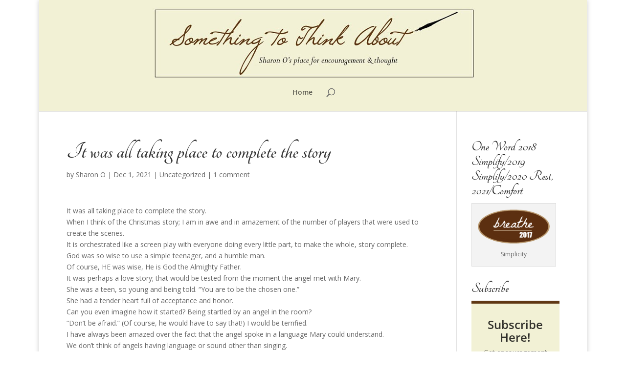

--- FILE ---
content_type: text/html; charset=UTF-8
request_url: https://sharono-somethingtothinkabout.com/it-was-all-taking-place-to-complete-the-story/
body_size: 88413
content:
<!DOCTYPE html>
<html lang="en-US">
<head>
	<meta charset="UTF-8" />
<meta http-equiv="X-UA-Compatible" content="IE=edge">
	<link rel="pingback" href="https://sharono-somethingtothinkabout.com/xmlrpc.php" />

	<script type="text/javascript">
		document.documentElement.className = 'js';
	</script>

	<link rel="preconnect" href="https://fonts.gstatic.com" crossorigin /><style id="et-divi-open-sans-inline-css">/* Original: https://fonts.googleapis.com/css?family=Open+Sans:300italic,400italic,600italic,700italic,800italic,400,300,600,700,800&#038;subset=cyrillic,cyrillic-ext,greek,greek-ext,hebrew,latin,latin-ext,vietnamese&#038;display=swap *//* User Agent: Mozilla/5.0 (Unknown; Linux x86_64) AppleWebKit/538.1 (KHTML, like Gecko) Safari/538.1 Daum/4.1 */@font-face {font-family: 'Open Sans';font-style: italic;font-weight: 300;font-stretch: normal;font-display: swap;src: url(https://fonts.gstatic.com/s/opensans/v44/memQYaGs126MiZpBA-UFUIcVXSCEkx2cmqvXlWq8tWZ0Pw86hd0Rk5hkaVc.ttf) format('truetype');}@font-face {font-family: 'Open Sans';font-style: italic;font-weight: 400;font-stretch: normal;font-display: swap;src: url(https://fonts.gstatic.com/s/opensans/v44/memQYaGs126MiZpBA-UFUIcVXSCEkx2cmqvXlWq8tWZ0Pw86hd0Rk8ZkaVc.ttf) format('truetype');}@font-face {font-family: 'Open Sans';font-style: italic;font-weight: 600;font-stretch: normal;font-display: swap;src: url(https://fonts.gstatic.com/s/opensans/v44/memQYaGs126MiZpBA-UFUIcVXSCEkx2cmqvXlWq8tWZ0Pw86hd0RkxhjaVc.ttf) format('truetype');}@font-face {font-family: 'Open Sans';font-style: italic;font-weight: 700;font-stretch: normal;font-display: swap;src: url(https://fonts.gstatic.com/s/opensans/v44/memQYaGs126MiZpBA-UFUIcVXSCEkx2cmqvXlWq8tWZ0Pw86hd0RkyFjaVc.ttf) format('truetype');}@font-face {font-family: 'Open Sans';font-style: italic;font-weight: 800;font-stretch: normal;font-display: swap;src: url(https://fonts.gstatic.com/s/opensans/v44/memQYaGs126MiZpBA-UFUIcVXSCEkx2cmqvXlWq8tWZ0Pw86hd0Rk0ZjaVc.ttf) format('truetype');}@font-face {font-family: 'Open Sans';font-style: normal;font-weight: 300;font-stretch: normal;font-display: swap;src: url(https://fonts.gstatic.com/s/opensans/v44/memSYaGs126MiZpBA-UvWbX2vVnXBbObj2OVZyOOSr4dVJWUgsiH0C4n.ttf) format('truetype');}@font-face {font-family: 'Open Sans';font-style: normal;font-weight: 400;font-stretch: normal;font-display: swap;src: url(https://fonts.gstatic.com/s/opensans/v44/memSYaGs126MiZpBA-UvWbX2vVnXBbObj2OVZyOOSr4dVJWUgsjZ0C4n.ttf) format('truetype');}@font-face {font-family: 'Open Sans';font-style: normal;font-weight: 600;font-stretch: normal;font-display: swap;src: url(https://fonts.gstatic.com/s/opensans/v44/memSYaGs126MiZpBA-UvWbX2vVnXBbObj2OVZyOOSr4dVJWUgsgH1y4n.ttf) format('truetype');}@font-face {font-family: 'Open Sans';font-style: normal;font-weight: 700;font-stretch: normal;font-display: swap;src: url(https://fonts.gstatic.com/s/opensans/v44/memSYaGs126MiZpBA-UvWbX2vVnXBbObj2OVZyOOSr4dVJWUgsg-1y4n.ttf) format('truetype');}@font-face {font-family: 'Open Sans';font-style: normal;font-weight: 800;font-stretch: normal;font-display: swap;src: url(https://fonts.gstatic.com/s/opensans/v44/memSYaGs126MiZpBA-UvWbX2vVnXBbObj2OVZyOOSr4dVJWUgshZ1y4n.ttf) format('truetype');}/* User Agent: Mozilla/5.0 (Windows NT 6.1; WOW64; rv:27.0) Gecko/20100101 Firefox/27.0 */@font-face {font-family: 'Open Sans';font-style: italic;font-weight: 300;font-stretch: normal;font-display: swap;src: url(https://fonts.gstatic.com/l/font?kit=memQYaGs126MiZpBA-UFUIcVXSCEkx2cmqvXlWq8tWZ0Pw86hd0Rk5hkaVQ&skey=743457fe2cc29280&v=v44) format('woff');}@font-face {font-family: 'Open Sans';font-style: italic;font-weight: 400;font-stretch: normal;font-display: swap;src: url(https://fonts.gstatic.com/l/font?kit=memQYaGs126MiZpBA-UFUIcVXSCEkx2cmqvXlWq8tWZ0Pw86hd0Rk8ZkaVQ&skey=743457fe2cc29280&v=v44) format('woff');}@font-face {font-family: 'Open Sans';font-style: italic;font-weight: 600;font-stretch: normal;font-display: swap;src: url(https://fonts.gstatic.com/l/font?kit=memQYaGs126MiZpBA-UFUIcVXSCEkx2cmqvXlWq8tWZ0Pw86hd0RkxhjaVQ&skey=743457fe2cc29280&v=v44) format('woff');}@font-face {font-family: 'Open Sans';font-style: italic;font-weight: 700;font-stretch: normal;font-display: swap;src: url(https://fonts.gstatic.com/l/font?kit=memQYaGs126MiZpBA-UFUIcVXSCEkx2cmqvXlWq8tWZ0Pw86hd0RkyFjaVQ&skey=743457fe2cc29280&v=v44) format('woff');}@font-face {font-family: 'Open Sans';font-style: italic;font-weight: 800;font-stretch: normal;font-display: swap;src: url(https://fonts.gstatic.com/l/font?kit=memQYaGs126MiZpBA-UFUIcVXSCEkx2cmqvXlWq8tWZ0Pw86hd0Rk0ZjaVQ&skey=743457fe2cc29280&v=v44) format('woff');}@font-face {font-family: 'Open Sans';font-style: normal;font-weight: 300;font-stretch: normal;font-display: swap;src: url(https://fonts.gstatic.com/l/font?kit=memSYaGs126MiZpBA-UvWbX2vVnXBbObj2OVZyOOSr4dVJWUgsiH0C4k&skey=62c1cbfccc78b4b2&v=v44) format('woff');}@font-face {font-family: 'Open Sans';font-style: normal;font-weight: 400;font-stretch: normal;font-display: swap;src: url(https://fonts.gstatic.com/l/font?kit=memSYaGs126MiZpBA-UvWbX2vVnXBbObj2OVZyOOSr4dVJWUgsjZ0C4k&skey=62c1cbfccc78b4b2&v=v44) format('woff');}@font-face {font-family: 'Open Sans';font-style: normal;font-weight: 600;font-stretch: normal;font-display: swap;src: url(https://fonts.gstatic.com/l/font?kit=memSYaGs126MiZpBA-UvWbX2vVnXBbObj2OVZyOOSr4dVJWUgsgH1y4k&skey=62c1cbfccc78b4b2&v=v44) format('woff');}@font-face {font-family: 'Open Sans';font-style: normal;font-weight: 700;font-stretch: normal;font-display: swap;src: url(https://fonts.gstatic.com/l/font?kit=memSYaGs126MiZpBA-UvWbX2vVnXBbObj2OVZyOOSr4dVJWUgsg-1y4k&skey=62c1cbfccc78b4b2&v=v44) format('woff');}@font-face {font-family: 'Open Sans';font-style: normal;font-weight: 800;font-stretch: normal;font-display: swap;src: url(https://fonts.gstatic.com/l/font?kit=memSYaGs126MiZpBA-UvWbX2vVnXBbObj2OVZyOOSr4dVJWUgshZ1y4k&skey=62c1cbfccc78b4b2&v=v44) format('woff');}/* User Agent: Mozilla/5.0 (Windows NT 6.3; rv:39.0) Gecko/20100101 Firefox/39.0 */@font-face {font-family: 'Open Sans';font-style: italic;font-weight: 300;font-stretch: normal;font-display: swap;src: url(https://fonts.gstatic.com/s/opensans/v44/memQYaGs126MiZpBA-UFUIcVXSCEkx2cmqvXlWq8tWZ0Pw86hd0Rk5hkaVI.woff2) format('woff2');}@font-face {font-family: 'Open Sans';font-style: italic;font-weight: 400;font-stretch: normal;font-display: swap;src: url(https://fonts.gstatic.com/s/opensans/v44/memQYaGs126MiZpBA-UFUIcVXSCEkx2cmqvXlWq8tWZ0Pw86hd0Rk8ZkaVI.woff2) format('woff2');}@font-face {font-family: 'Open Sans';font-style: italic;font-weight: 600;font-stretch: normal;font-display: swap;src: url(https://fonts.gstatic.com/s/opensans/v44/memQYaGs126MiZpBA-UFUIcVXSCEkx2cmqvXlWq8tWZ0Pw86hd0RkxhjaVI.woff2) format('woff2');}@font-face {font-family: 'Open Sans';font-style: italic;font-weight: 700;font-stretch: normal;font-display: swap;src: url(https://fonts.gstatic.com/s/opensans/v44/memQYaGs126MiZpBA-UFUIcVXSCEkx2cmqvXlWq8tWZ0Pw86hd0RkyFjaVI.woff2) format('woff2');}@font-face {font-family: 'Open Sans';font-style: italic;font-weight: 800;font-stretch: normal;font-display: swap;src: url(https://fonts.gstatic.com/s/opensans/v44/memQYaGs126MiZpBA-UFUIcVXSCEkx2cmqvXlWq8tWZ0Pw86hd0Rk0ZjaVI.woff2) format('woff2');}@font-face {font-family: 'Open Sans';font-style: normal;font-weight: 300;font-stretch: normal;font-display: swap;src: url(https://fonts.gstatic.com/s/opensans/v44/memSYaGs126MiZpBA-UvWbX2vVnXBbObj2OVZyOOSr4dVJWUgsiH0C4i.woff2) format('woff2');}@font-face {font-family: 'Open Sans';font-style: normal;font-weight: 400;font-stretch: normal;font-display: swap;src: url(https://fonts.gstatic.com/s/opensans/v44/memSYaGs126MiZpBA-UvWbX2vVnXBbObj2OVZyOOSr4dVJWUgsjZ0C4i.woff2) format('woff2');}@font-face {font-family: 'Open Sans';font-style: normal;font-weight: 600;font-stretch: normal;font-display: swap;src: url(https://fonts.gstatic.com/s/opensans/v44/memSYaGs126MiZpBA-UvWbX2vVnXBbObj2OVZyOOSr4dVJWUgsgH1y4i.woff2) format('woff2');}@font-face {font-family: 'Open Sans';font-style: normal;font-weight: 700;font-stretch: normal;font-display: swap;src: url(https://fonts.gstatic.com/s/opensans/v44/memSYaGs126MiZpBA-UvWbX2vVnXBbObj2OVZyOOSr4dVJWUgsg-1y4i.woff2) format('woff2');}@font-face {font-family: 'Open Sans';font-style: normal;font-weight: 800;font-stretch: normal;font-display: swap;src: url(https://fonts.gstatic.com/s/opensans/v44/memSYaGs126MiZpBA-UvWbX2vVnXBbObj2OVZyOOSr4dVJWUgshZ1y4i.woff2) format('woff2');}</style><style id="et-builder-googlefonts-cached-inline">/* Original: https://fonts.googleapis.com/css?family=Tangerine:regular,700&#038;subset=latin&#038;display=swap *//* User Agent: Mozilla/5.0 (Unknown; Linux x86_64) AppleWebKit/538.1 (KHTML, like Gecko) Safari/538.1 Daum/4.1 */@font-face {font-family: 'Tangerine';font-style: normal;font-weight: 400;font-display: swap;src: url(https://fonts.gstatic.com/s/tangerine/v18/IurY6Y5j_oScZZow4VOxCZZJ.ttf) format('truetype');}@font-face {font-family: 'Tangerine';font-style: normal;font-weight: 700;font-display: swap;src: url(https://fonts.gstatic.com/s/tangerine/v18/Iurd6Y5j_oScZZow4VO5srNZi5FI.ttf) format('truetype');}/* User Agent: Mozilla/5.0 (Windows NT 6.1; WOW64; rv:27.0) Gecko/20100101 Firefox/27.0 */@font-face {font-family: 'Tangerine';font-style: normal;font-weight: 400;font-display: swap;src: url(https://fonts.gstatic.com/l/font?kit=IurY6Y5j_oScZZow4VOxCZZK&skey=7b78e1b6f929768b&v=v18) format('woff');}@font-face {font-family: 'Tangerine';font-style: normal;font-weight: 700;font-display: swap;src: url(https://fonts.gstatic.com/l/font?kit=Iurd6Y5j_oScZZow4VO5srNZi5FL&skey=5c4c007d60bd0b83&v=v18) format('woff');}/* User Agent: Mozilla/5.0 (Windows NT 6.3; rv:39.0) Gecko/20100101 Firefox/39.0 */@font-face {font-family: 'Tangerine';font-style: normal;font-weight: 400;font-display: swap;src: url(https://fonts.gstatic.com/s/tangerine/v18/IurY6Y5j_oScZZow4VOxCZZM.woff2) format('woff2');}@font-face {font-family: 'Tangerine';font-style: normal;font-weight: 700;font-display: swap;src: url(https://fonts.gstatic.com/s/tangerine/v18/Iurd6Y5j_oScZZow4VO5srNZi5FN.woff2) format('woff2');}</style><meta name='robots' content='index, follow, max-image-preview:large, max-snippet:-1, max-video-preview:-1' />
<script type="text/javascript">
			let jqueryParams=[],jQuery=function(r){return jqueryParams=[...jqueryParams,r],jQuery},$=function(r){return jqueryParams=[...jqueryParams,r],$};window.jQuery=jQuery,window.$=jQuery;let customHeadScripts=!1;jQuery.fn=jQuery.prototype={},$.fn=jQuery.prototype={},jQuery.noConflict=function(r){if(window.jQuery)return jQuery=window.jQuery,$=window.jQuery,customHeadScripts=!0,jQuery.noConflict},jQuery.ready=function(r){jqueryParams=[...jqueryParams,r]},$.ready=function(r){jqueryParams=[...jqueryParams,r]},jQuery.load=function(r){jqueryParams=[...jqueryParams,r]},$.load=function(r){jqueryParams=[...jqueryParams,r]},jQuery.fn.ready=function(r){jqueryParams=[...jqueryParams,r]},$.fn.ready=function(r){jqueryParams=[...jqueryParams,r]};</script>
	<!-- This site is optimized with the Yoast SEO plugin v26.7 - https://yoast.com/wordpress/plugins/seo/ -->
	<title>It was all taking place to complete the story - something to think about</title>
	<link rel="canonical" href="https://sharono-somethingtothinkabout.com/it-was-all-taking-place-to-complete-the-story/" />
	<meta property="og:locale" content="en_US" />
	<meta property="og:type" content="article" />
	<meta property="og:title" content="It was all taking place to complete the story - something to think about" />
	<meta property="og:description" content="It was all taking place to complete the story. When I think of the Christmas story; I am in awe and in amazement of the number of players that were used to create the scenes. It is orchestrated like a screen play with everyone doing every little part, to make the whole, story complete. God [&hellip;]" />
	<meta property="og:url" content="https://sharono-somethingtothinkabout.com/it-was-all-taking-place-to-complete-the-story/" />
	<meta property="og:site_name" content="something to think about" />
	<meta property="article:published_time" content="2021-12-02T04:22:17+00:00" />
	<meta name="author" content="Sharon O" />
	<meta name="twitter:card" content="summary_large_image" />
	<meta name="twitter:label1" content="Written by" />
	<meta name="twitter:data1" content="Sharon O" />
	<meta name="twitter:label2" content="Est. reading time" />
	<meta name="twitter:data2" content="2 minutes" />
	<script type="application/ld+json" class="yoast-schema-graph">{"@context":"https://schema.org","@graph":[{"@type":"Article","@id":"https://sharono-somethingtothinkabout.com/it-was-all-taking-place-to-complete-the-story/#article","isPartOf":{"@id":"https://sharono-somethingtothinkabout.com/it-was-all-taking-place-to-complete-the-story/"},"author":{"name":"Sharon O","@id":"https://sharono-somethingtothinkabout.com/#/schema/person/09f3fd082cbe77a8b3e48ec18fccb935"},"headline":"It was all taking place to complete the story","datePublished":"2021-12-02T04:22:17+00:00","mainEntityOfPage":{"@id":"https://sharono-somethingtothinkabout.com/it-was-all-taking-place-to-complete-the-story/"},"wordCount":364,"commentCount":1,"inLanguage":"en-US","potentialAction":[{"@type":"CommentAction","name":"Comment","target":["https://sharono-somethingtothinkabout.com/it-was-all-taking-place-to-complete-the-story/#respond"]}]},{"@type":"WebPage","@id":"https://sharono-somethingtothinkabout.com/it-was-all-taking-place-to-complete-the-story/","url":"https://sharono-somethingtothinkabout.com/it-was-all-taking-place-to-complete-the-story/","name":"It was all taking place to complete the story - something to think about","isPartOf":{"@id":"https://sharono-somethingtothinkabout.com/#website"},"datePublished":"2021-12-02T04:22:17+00:00","author":{"@id":"https://sharono-somethingtothinkabout.com/#/schema/person/09f3fd082cbe77a8b3e48ec18fccb935"},"breadcrumb":{"@id":"https://sharono-somethingtothinkabout.com/it-was-all-taking-place-to-complete-the-story/#breadcrumb"},"inLanguage":"en-US","potentialAction":[{"@type":"ReadAction","target":["https://sharono-somethingtothinkabout.com/it-was-all-taking-place-to-complete-the-story/"]}]},{"@type":"BreadcrumbList","@id":"https://sharono-somethingtothinkabout.com/it-was-all-taking-place-to-complete-the-story/#breadcrumb","itemListElement":[{"@type":"ListItem","position":1,"name":"Home","item":"https://sharono-somethingtothinkabout.com/"},{"@type":"ListItem","position":2,"name":"It was all taking place to complete the story"}]},{"@type":"WebSite","@id":"https://sharono-somethingtothinkabout.com/#website","url":"https://sharono-somethingtothinkabout.com/","name":"something to think about","description":"Sharon O&#039;s place for encouragement &amp; thought","potentialAction":[{"@type":"SearchAction","target":{"@type":"EntryPoint","urlTemplate":"https://sharono-somethingtothinkabout.com/?s={search_term_string}"},"query-input":{"@type":"PropertyValueSpecification","valueRequired":true,"valueName":"search_term_string"}}],"inLanguage":"en-US"},{"@type":"Person","@id":"https://sharono-somethingtothinkabout.com/#/schema/person/09f3fd082cbe77a8b3e48ec18fccb935","name":"Sharon O","image":{"@type":"ImageObject","inLanguage":"en-US","@id":"https://sharono-somethingtothinkabout.com/#/schema/person/image/","url":"https://secure.gravatar.com/avatar/7e737b3747fc6cd4fc02125358eef3a18c303fd5123bfb8c549ed96e6cdddf67?s=96&d=mm&r=g","contentUrl":"https://secure.gravatar.com/avatar/7e737b3747fc6cd4fc02125358eef3a18c303fd5123bfb8c549ed96e6cdddf67?s=96&d=mm&r=g","caption":"Sharon O"},"url":"https://sharono-somethingtothinkabout.com/author/sharono/"}]}</script>
	<!-- / Yoast SEO plugin. -->


<link rel='dns-prefetch' href='//secure.gravatar.com' />
<link rel='dns-prefetch' href='//stats.wp.com' />
<link rel='dns-prefetch' href='//fonts.googleapis.com' />
<link rel='dns-prefetch' href='//v0.wordpress.com' />
<link rel='dns-prefetch' href='//jetpack.wordpress.com' />
<link rel='dns-prefetch' href='//s0.wp.com' />
<link rel='dns-prefetch' href='//public-api.wordpress.com' />
<link rel='dns-prefetch' href='//0.gravatar.com' />
<link rel='dns-prefetch' href='//1.gravatar.com' />
<link rel='dns-prefetch' href='//2.gravatar.com' />
<link rel="alternate" type="application/rss+xml" title="something to think about &raquo; Feed" href="https://sharono-somethingtothinkabout.com/feed/" />
<link rel="alternate" type="application/rss+xml" title="something to think about &raquo; Comments Feed" href="https://sharono-somethingtothinkabout.com/comments/feed/" />
<link rel="alternate" type="application/rss+xml" title="something to think about &raquo; It was all taking place to complete the story Comments Feed" href="https://sharono-somethingtothinkabout.com/it-was-all-taking-place-to-complete-the-story/feed/" />
<link rel="alternate" title="oEmbed (JSON)" type="application/json+oembed" href="https://sharono-somethingtothinkabout.com/wp-json/oembed/1.0/embed?url=https%3A%2F%2Fsharono-somethingtothinkabout.com%2Fit-was-all-taking-place-to-complete-the-story%2F" />
<link rel="alternate" title="oEmbed (XML)" type="text/xml+oembed" href="https://sharono-somethingtothinkabout.com/wp-json/oembed/1.0/embed?url=https%3A%2F%2Fsharono-somethingtothinkabout.com%2Fit-was-all-taking-place-to-complete-the-story%2F&#038;format=xml" />
<meta content="Something to Think About v." name="generator"/><link rel='stylesheet' id='jetpack_related-posts-css' href='https://sharono-somethingtothinkabout.com/wp-content/plugins/jetpack/modules/related-posts/related-posts.css?ver=20240116' type='text/css' media='all' />
<style id='wp-block-library-inline-css' type='text/css'>
:root{--wp-block-synced-color:#7a00df;--wp-block-synced-color--rgb:122,0,223;--wp-bound-block-color:var(--wp-block-synced-color);--wp-editor-canvas-background:#ddd;--wp-admin-theme-color:#007cba;--wp-admin-theme-color--rgb:0,124,186;--wp-admin-theme-color-darker-10:#006ba1;--wp-admin-theme-color-darker-10--rgb:0,107,160.5;--wp-admin-theme-color-darker-20:#005a87;--wp-admin-theme-color-darker-20--rgb:0,90,135;--wp-admin-border-width-focus:2px}@media (min-resolution:192dpi){:root{--wp-admin-border-width-focus:1.5px}}.wp-element-button{cursor:pointer}:root .has-very-light-gray-background-color{background-color:#eee}:root .has-very-dark-gray-background-color{background-color:#313131}:root .has-very-light-gray-color{color:#eee}:root .has-very-dark-gray-color{color:#313131}:root .has-vivid-green-cyan-to-vivid-cyan-blue-gradient-background{background:linear-gradient(135deg,#00d084,#0693e3)}:root .has-purple-crush-gradient-background{background:linear-gradient(135deg,#34e2e4,#4721fb 50%,#ab1dfe)}:root .has-hazy-dawn-gradient-background{background:linear-gradient(135deg,#faaca8,#dad0ec)}:root .has-subdued-olive-gradient-background{background:linear-gradient(135deg,#fafae1,#67a671)}:root .has-atomic-cream-gradient-background{background:linear-gradient(135deg,#fdd79a,#004a59)}:root .has-nightshade-gradient-background{background:linear-gradient(135deg,#330968,#31cdcf)}:root .has-midnight-gradient-background{background:linear-gradient(135deg,#020381,#2874fc)}:root{--wp--preset--font-size--normal:16px;--wp--preset--font-size--huge:42px}.has-regular-font-size{font-size:1em}.has-larger-font-size{font-size:2.625em}.has-normal-font-size{font-size:var(--wp--preset--font-size--normal)}.has-huge-font-size{font-size:var(--wp--preset--font-size--huge)}.has-text-align-center{text-align:center}.has-text-align-left{text-align:left}.has-text-align-right{text-align:right}.has-fit-text{white-space:nowrap!important}#end-resizable-editor-section{display:none}.aligncenter{clear:both}.items-justified-left{justify-content:flex-start}.items-justified-center{justify-content:center}.items-justified-right{justify-content:flex-end}.items-justified-space-between{justify-content:space-between}.screen-reader-text{border:0;clip-path:inset(50%);height:1px;margin:-1px;overflow:hidden;padding:0;position:absolute;width:1px;word-wrap:normal!important}.screen-reader-text:focus{background-color:#ddd;clip-path:none;color:#444;display:block;font-size:1em;height:auto;left:5px;line-height:normal;padding:15px 23px 14px;text-decoration:none;top:5px;width:auto;z-index:100000}html :where(.has-border-color){border-style:solid}html :where([style*=border-top-color]){border-top-style:solid}html :where([style*=border-right-color]){border-right-style:solid}html :where([style*=border-bottom-color]){border-bottom-style:solid}html :where([style*=border-left-color]){border-left-style:solid}html :where([style*=border-width]){border-style:solid}html :where([style*=border-top-width]){border-top-style:solid}html :where([style*=border-right-width]){border-right-style:solid}html :where([style*=border-bottom-width]){border-bottom-style:solid}html :where([style*=border-left-width]){border-left-style:solid}html :where(img[class*=wp-image-]){height:auto;max-width:100%}:where(figure){margin:0 0 1em}html :where(.is-position-sticky){--wp-admin--admin-bar--position-offset:var(--wp-admin--admin-bar--height,0px)}@media screen and (max-width:600px){html :where(.is-position-sticky){--wp-admin--admin-bar--position-offset:0px}}

/*# sourceURL=wp-block-library-inline-css */
</style><style id='global-styles-inline-css' type='text/css'>
:root{--wp--preset--aspect-ratio--square: 1;--wp--preset--aspect-ratio--4-3: 4/3;--wp--preset--aspect-ratio--3-4: 3/4;--wp--preset--aspect-ratio--3-2: 3/2;--wp--preset--aspect-ratio--2-3: 2/3;--wp--preset--aspect-ratio--16-9: 16/9;--wp--preset--aspect-ratio--9-16: 9/16;--wp--preset--color--black: #000000;--wp--preset--color--cyan-bluish-gray: #abb8c3;--wp--preset--color--white: #ffffff;--wp--preset--color--pale-pink: #f78da7;--wp--preset--color--vivid-red: #cf2e2e;--wp--preset--color--luminous-vivid-orange: #ff6900;--wp--preset--color--luminous-vivid-amber: #fcb900;--wp--preset--color--light-green-cyan: #7bdcb5;--wp--preset--color--vivid-green-cyan: #00d084;--wp--preset--color--pale-cyan-blue: #8ed1fc;--wp--preset--color--vivid-cyan-blue: #0693e3;--wp--preset--color--vivid-purple: #9b51e0;--wp--preset--gradient--vivid-cyan-blue-to-vivid-purple: linear-gradient(135deg,rgb(6,147,227) 0%,rgb(155,81,224) 100%);--wp--preset--gradient--light-green-cyan-to-vivid-green-cyan: linear-gradient(135deg,rgb(122,220,180) 0%,rgb(0,208,130) 100%);--wp--preset--gradient--luminous-vivid-amber-to-luminous-vivid-orange: linear-gradient(135deg,rgb(252,185,0) 0%,rgb(255,105,0) 100%);--wp--preset--gradient--luminous-vivid-orange-to-vivid-red: linear-gradient(135deg,rgb(255,105,0) 0%,rgb(207,46,46) 100%);--wp--preset--gradient--very-light-gray-to-cyan-bluish-gray: linear-gradient(135deg,rgb(238,238,238) 0%,rgb(169,184,195) 100%);--wp--preset--gradient--cool-to-warm-spectrum: linear-gradient(135deg,rgb(74,234,220) 0%,rgb(151,120,209) 20%,rgb(207,42,186) 40%,rgb(238,44,130) 60%,rgb(251,105,98) 80%,rgb(254,248,76) 100%);--wp--preset--gradient--blush-light-purple: linear-gradient(135deg,rgb(255,206,236) 0%,rgb(152,150,240) 100%);--wp--preset--gradient--blush-bordeaux: linear-gradient(135deg,rgb(254,205,165) 0%,rgb(254,45,45) 50%,rgb(107,0,62) 100%);--wp--preset--gradient--luminous-dusk: linear-gradient(135deg,rgb(255,203,112) 0%,rgb(199,81,192) 50%,rgb(65,88,208) 100%);--wp--preset--gradient--pale-ocean: linear-gradient(135deg,rgb(255,245,203) 0%,rgb(182,227,212) 50%,rgb(51,167,181) 100%);--wp--preset--gradient--electric-grass: linear-gradient(135deg,rgb(202,248,128) 0%,rgb(113,206,126) 100%);--wp--preset--gradient--midnight: linear-gradient(135deg,rgb(2,3,129) 0%,rgb(40,116,252) 100%);--wp--preset--font-size--small: 13px;--wp--preset--font-size--medium: 20px;--wp--preset--font-size--large: 36px;--wp--preset--font-size--x-large: 42px;--wp--preset--spacing--20: 0.44rem;--wp--preset--spacing--30: 0.67rem;--wp--preset--spacing--40: 1rem;--wp--preset--spacing--50: 1.5rem;--wp--preset--spacing--60: 2.25rem;--wp--preset--spacing--70: 3.38rem;--wp--preset--spacing--80: 5.06rem;--wp--preset--shadow--natural: 6px 6px 9px rgba(0, 0, 0, 0.2);--wp--preset--shadow--deep: 12px 12px 50px rgba(0, 0, 0, 0.4);--wp--preset--shadow--sharp: 6px 6px 0px rgba(0, 0, 0, 0.2);--wp--preset--shadow--outlined: 6px 6px 0px -3px rgb(255, 255, 255), 6px 6px rgb(0, 0, 0);--wp--preset--shadow--crisp: 6px 6px 0px rgb(0, 0, 0);}:root { --wp--style--global--content-size: 823px;--wp--style--global--wide-size: 1080px; }:where(body) { margin: 0; }.wp-site-blocks > .alignleft { float: left; margin-right: 2em; }.wp-site-blocks > .alignright { float: right; margin-left: 2em; }.wp-site-blocks > .aligncenter { justify-content: center; margin-left: auto; margin-right: auto; }:where(.is-layout-flex){gap: 0.5em;}:where(.is-layout-grid){gap: 0.5em;}.is-layout-flow > .alignleft{float: left;margin-inline-start: 0;margin-inline-end: 2em;}.is-layout-flow > .alignright{float: right;margin-inline-start: 2em;margin-inline-end: 0;}.is-layout-flow > .aligncenter{margin-left: auto !important;margin-right: auto !important;}.is-layout-constrained > .alignleft{float: left;margin-inline-start: 0;margin-inline-end: 2em;}.is-layout-constrained > .alignright{float: right;margin-inline-start: 2em;margin-inline-end: 0;}.is-layout-constrained > .aligncenter{margin-left: auto !important;margin-right: auto !important;}.is-layout-constrained > :where(:not(.alignleft):not(.alignright):not(.alignfull)){max-width: var(--wp--style--global--content-size);margin-left: auto !important;margin-right: auto !important;}.is-layout-constrained > .alignwide{max-width: var(--wp--style--global--wide-size);}body .is-layout-flex{display: flex;}.is-layout-flex{flex-wrap: wrap;align-items: center;}.is-layout-flex > :is(*, div){margin: 0;}body .is-layout-grid{display: grid;}.is-layout-grid > :is(*, div){margin: 0;}body{padding-top: 0px;padding-right: 0px;padding-bottom: 0px;padding-left: 0px;}:root :where(.wp-element-button, .wp-block-button__link){background-color: #32373c;border-width: 0;color: #fff;font-family: inherit;font-size: inherit;font-style: inherit;font-weight: inherit;letter-spacing: inherit;line-height: inherit;padding-top: calc(0.667em + 2px);padding-right: calc(1.333em + 2px);padding-bottom: calc(0.667em + 2px);padding-left: calc(1.333em + 2px);text-decoration: none;text-transform: inherit;}.has-black-color{color: var(--wp--preset--color--black) !important;}.has-cyan-bluish-gray-color{color: var(--wp--preset--color--cyan-bluish-gray) !important;}.has-white-color{color: var(--wp--preset--color--white) !important;}.has-pale-pink-color{color: var(--wp--preset--color--pale-pink) !important;}.has-vivid-red-color{color: var(--wp--preset--color--vivid-red) !important;}.has-luminous-vivid-orange-color{color: var(--wp--preset--color--luminous-vivid-orange) !important;}.has-luminous-vivid-amber-color{color: var(--wp--preset--color--luminous-vivid-amber) !important;}.has-light-green-cyan-color{color: var(--wp--preset--color--light-green-cyan) !important;}.has-vivid-green-cyan-color{color: var(--wp--preset--color--vivid-green-cyan) !important;}.has-pale-cyan-blue-color{color: var(--wp--preset--color--pale-cyan-blue) !important;}.has-vivid-cyan-blue-color{color: var(--wp--preset--color--vivid-cyan-blue) !important;}.has-vivid-purple-color{color: var(--wp--preset--color--vivid-purple) !important;}.has-black-background-color{background-color: var(--wp--preset--color--black) !important;}.has-cyan-bluish-gray-background-color{background-color: var(--wp--preset--color--cyan-bluish-gray) !important;}.has-white-background-color{background-color: var(--wp--preset--color--white) !important;}.has-pale-pink-background-color{background-color: var(--wp--preset--color--pale-pink) !important;}.has-vivid-red-background-color{background-color: var(--wp--preset--color--vivid-red) !important;}.has-luminous-vivid-orange-background-color{background-color: var(--wp--preset--color--luminous-vivid-orange) !important;}.has-luminous-vivid-amber-background-color{background-color: var(--wp--preset--color--luminous-vivid-amber) !important;}.has-light-green-cyan-background-color{background-color: var(--wp--preset--color--light-green-cyan) !important;}.has-vivid-green-cyan-background-color{background-color: var(--wp--preset--color--vivid-green-cyan) !important;}.has-pale-cyan-blue-background-color{background-color: var(--wp--preset--color--pale-cyan-blue) !important;}.has-vivid-cyan-blue-background-color{background-color: var(--wp--preset--color--vivid-cyan-blue) !important;}.has-vivid-purple-background-color{background-color: var(--wp--preset--color--vivid-purple) !important;}.has-black-border-color{border-color: var(--wp--preset--color--black) !important;}.has-cyan-bluish-gray-border-color{border-color: var(--wp--preset--color--cyan-bluish-gray) !important;}.has-white-border-color{border-color: var(--wp--preset--color--white) !important;}.has-pale-pink-border-color{border-color: var(--wp--preset--color--pale-pink) !important;}.has-vivid-red-border-color{border-color: var(--wp--preset--color--vivid-red) !important;}.has-luminous-vivid-orange-border-color{border-color: var(--wp--preset--color--luminous-vivid-orange) !important;}.has-luminous-vivid-amber-border-color{border-color: var(--wp--preset--color--luminous-vivid-amber) !important;}.has-light-green-cyan-border-color{border-color: var(--wp--preset--color--light-green-cyan) !important;}.has-vivid-green-cyan-border-color{border-color: var(--wp--preset--color--vivid-green-cyan) !important;}.has-pale-cyan-blue-border-color{border-color: var(--wp--preset--color--pale-cyan-blue) !important;}.has-vivid-cyan-blue-border-color{border-color: var(--wp--preset--color--vivid-cyan-blue) !important;}.has-vivid-purple-border-color{border-color: var(--wp--preset--color--vivid-purple) !important;}.has-vivid-cyan-blue-to-vivid-purple-gradient-background{background: var(--wp--preset--gradient--vivid-cyan-blue-to-vivid-purple) !important;}.has-light-green-cyan-to-vivid-green-cyan-gradient-background{background: var(--wp--preset--gradient--light-green-cyan-to-vivid-green-cyan) !important;}.has-luminous-vivid-amber-to-luminous-vivid-orange-gradient-background{background: var(--wp--preset--gradient--luminous-vivid-amber-to-luminous-vivid-orange) !important;}.has-luminous-vivid-orange-to-vivid-red-gradient-background{background: var(--wp--preset--gradient--luminous-vivid-orange-to-vivid-red) !important;}.has-very-light-gray-to-cyan-bluish-gray-gradient-background{background: var(--wp--preset--gradient--very-light-gray-to-cyan-bluish-gray) !important;}.has-cool-to-warm-spectrum-gradient-background{background: var(--wp--preset--gradient--cool-to-warm-spectrum) !important;}.has-blush-light-purple-gradient-background{background: var(--wp--preset--gradient--blush-light-purple) !important;}.has-blush-bordeaux-gradient-background{background: var(--wp--preset--gradient--blush-bordeaux) !important;}.has-luminous-dusk-gradient-background{background: var(--wp--preset--gradient--luminous-dusk) !important;}.has-pale-ocean-gradient-background{background: var(--wp--preset--gradient--pale-ocean) !important;}.has-electric-grass-gradient-background{background: var(--wp--preset--gradient--electric-grass) !important;}.has-midnight-gradient-background{background: var(--wp--preset--gradient--midnight) !important;}.has-small-font-size{font-size: var(--wp--preset--font-size--small) !important;}.has-medium-font-size{font-size: var(--wp--preset--font-size--medium) !important;}.has-large-font-size{font-size: var(--wp--preset--font-size--large) !important;}.has-x-large-font-size{font-size: var(--wp--preset--font-size--x-large) !important;}
/*# sourceURL=global-styles-inline-css */
</style>

<link rel='stylesheet' id='tm_clicktotweet-css' href='https://sharono-somethingtothinkabout.com/wp-content/plugins/click-to-tweet-by-todaymade/assets/css/styles.css?ver=6.9' type='text/css' media='all' />
<link rel='stylesheet' id='et_monarch-css-css' href='https://sharono-somethingtothinkabout.com/wp-content/plugins/monarch/css/style.css?ver=1.4.14' type='text/css' media='all' />
<link rel='stylesheet' id='et-gf-open-sans-css' href='https://fonts.googleapis.com/css?family=Open+Sans%3A400%2C700&#038;ver=1.3.12' type='text/css' media='all' />
<link rel='stylesheet' id='divi-style-parent-css' href='https://sharono-somethingtothinkabout.com/wp-content/themes/Divi/style-static.min.css?ver=4.27.5' type='text/css' media='all' />
<link rel='stylesheet' id='child-style-css' href='https://sharono-somethingtothinkabout.com/wp-content/themes/something-to-think-about/style.css?ver=4.27.5' type='text/css' media='all' />
<link rel='stylesheet' id='divi-style-css' href='https://sharono-somethingtothinkabout.com/wp-content/themes/something-to-think-about/style.css?ver=4.27.5' type='text/css' media='all' />
<script type="text/javascript" id="jetpack_related-posts-js-extra">
/* <![CDATA[ */
var related_posts_js_options = {"post_heading":"h4"};
//# sourceURL=jetpack_related-posts-js-extra
/* ]]> */
</script>
<script type="text/javascript" src="https://sharono-somethingtothinkabout.com/wp-content/plugins/jetpack/_inc/build/related-posts/related-posts.min.js?ver=20240116" id="jetpack_related-posts-js"></script>
<link rel="https://api.w.org/" href="https://sharono-somethingtothinkabout.com/wp-json/" /><link rel="alternate" title="JSON" type="application/json" href="https://sharono-somethingtothinkabout.com/wp-json/wp/v2/posts/6066" /><link rel="EditURI" type="application/rsd+xml" title="RSD" href="https://sharono-somethingtothinkabout.com/xmlrpc.php?rsd" />
<meta name="generator" content="WordPress 6.9" />
<link rel='shortlink' href='https://wp.me/p6Pcwk-1zQ' />
	<style>img#wpstats{display:none}</style>
		<style type="text/css" id="et-social-custom-css">
				
			</style><meta name="viewport" content="width=device-width, initial-scale=1.0, maximum-scale=1.0, user-scalable=0" /><style type="text/css" id="custom-background-css">
body.custom-background { background-image: url("https://98.142.103.194/~sharonos/wp-content/uploads/2015/10/floral-paper-canvas-or-parchment.jpg"); background-position: center top; background-size: auto; background-repeat: no-repeat; background-attachment: fixed; }
</style>
	<link rel="stylesheet" id="et-divi-customizer-global-cached-inline-styles" href="https://sharono-somethingtothinkabout.com/wp-content/et-cache/global/et-divi-customizer-global.min.css?ver=1765215205" /><style id="et-critical-inline-css"></style>
<link rel='stylesheet' id='et_bloom-css-css' href='https://sharono-somethingtothinkabout.com/wp-content/plugins/bloom/css/style.css?ver=1.3.12' type='text/css' media='all' />
</head>
<body data-rsssl=1 class="wp-singular post-template-default single single-post postid-6066 single-format-standard custom-background wp-theme-Divi wp-child-theme-something-to-think-about et_bloom et_monarch et_pb_button_helper_class et_non_fixed_nav et_show_nav et_pb_show_title et_primary_nav_dropdown_animation_fade et_secondary_nav_dropdown_animation_fade et_header_style_centered et_pb_footer_columns4 et_boxed_layout et_cover_background et_pb_gutter osx et_pb_gutters3 et_smooth_scroll et_right_sidebar et_divi_theme et-db">
	<div id="page-container">

	
	
			<header id="main-header" data-height-onload="177">
			<div class="container clearfix et_menu_container">
							<div class="logo_container">
					<span class="logo_helper"></span>
					<a href="https://sharono-somethingtothinkabout.com/">
						<img src="https://sharono-somethingtothinkabout.com/wp-content/uploads/2015/10/Something-to-Think-About.jpg" width="660" height="148" alt="something to think about" id="logo" data-height-percentage="100" />
					</a>
				</div>
							<div id="et-top-navigation" data-height="177" data-fixed-height="40">
											<nav id="top-menu-nav">
						<ul id="top-menu" class="nav"><li id="menu-item-2715" class="menu-item menu-item-type-custom menu-item-object-custom menu-item-2715"><a href="https://www.sharono-somethingtothinkabout.com/">Home</a></li>
</ul>						</nav>
					
					
					
											<div id="et_top_search">
							<span id="et_search_icon"></span>
						</div>
					
					<div id="et_mobile_nav_menu">
				<div class="mobile_nav closed">
					<span class="select_page">Select Page</span>
					<span class="mobile_menu_bar mobile_menu_bar_toggle"></span>
				</div>
			</div>				</div> <!-- #et-top-navigation -->
			</div> <!-- .container -->
						<div class="et_search_outer">
				<div class="container et_search_form_container">
					<form role="search" method="get" class="et-search-form" action="https://sharono-somethingtothinkabout.com/">
					<input type="search" class="et-search-field" placeholder="Search &hellip;" value="" name="s" title="Search for:" />					</form>
					<span class="et_close_search_field"></span>
				</div>
			</div>
					</header> <!-- #main-header -->
			<div id="et-main-area">
	
<div id="main-content">
		<div class="container">
		<div id="content-area" class="clearfix">
			<div id="left-area">
											<article id="post-6066" class="et_pb_post post-6066 post type-post status-publish format-standard hentry category-uncategorized">
											<div class="et_post_meta_wrapper">
							<h1 class="entry-title">It was all taking place to complete the story</h1>

						<p class="post-meta"> by <span class="author vcard"><a href="https://sharono-somethingtothinkabout.com/author/sharono/" title="Posts by Sharon O" rel="author">Sharon O</a></span> | <span class="published">Dec 1, 2021</span> | <a href="https://sharono-somethingtothinkabout.com/category/uncategorized/" rel="category tag">Uncategorized</a> | <span class="comments-number"><a href="https://sharono-somethingtothinkabout.com/it-was-all-taking-place-to-complete-the-story/#respond">1 comment</a></span></p>
												</div>
				
					<div class="entry-content">
					<p>It was all taking place to complete the story.<br />
When I think of the Christmas story; I am in awe and in amazement of the number of players that were used to create the scenes.<br />
It is orchestrated like a screen play with everyone doing every little part, to make the whole, story complete.<br />
God was so wise to use a simple teenager, and a humble man.<br />
Of course, HE was wise, He is God the Almighty Father.<br />
It was perhaps a love story; that would be tested from the moment the angel met with Mary.<br />
She was a teen, so young and being told. &#8220;You are to be the chosen one.&#8221;<br />
She had a tender heart full of acceptance and honor.<br />
Can you even imagine how it started? Being startled by an angel in the room?<br />
&#8220;Don&#8217;t be afraid.&#8221; (Of course, he would have to say that!) I would be terrified.<br />
I have always been amazed over the fact that the angel spoke in a language Mary could understand.<br />
We don&#8217;t think of angels having language or sound other than singing.<br />
I wonder if sometimes WE get an angel among us telling us things that we hear, but not realizing Who was telling us?<br />
Mary was the chosen one to be the mother of Jesus.<br />
In Luke 1: The story is written and played out and it unravels with each and every character.<br />
The beginning of it began with Zechariah and Elizabeth who were relatives of Mary.<br />
It was the miracle before the miracle.<br />
Their son, John would be born before Jesus.<br />
Elizabeth was barren for many years and then Zechariah was told they would have a son.<br />
He didn&#8217;t believe the angel and so the angel told him to be quiet until the birth took place.<br />
I don&#8217;t blame him for doubting, that would be the reaction of many in the same situation.<br />
But God&#8230; can do miracles.<br />
A miracle before the miracle.<br />
When I think of the Christmas story I am always in awe of the details and the obedience.<br />
It was all taking place to complete the story.</p>

<div id='jp-relatedposts' class='jp-relatedposts' >
	<h3 class="jp-relatedposts-headline"><em>Related</em></h3>
</div>					</div>
					<div class="et_post_meta_wrapper">
					

<section id="comment-wrap">
	<h1 id="comments" class="page_title">1 Comment</h1>
			
					<ol class="commentlist clearfix">
					<li class="comment even thread-even depth-1" id="li-comment-1718">
		<article id="comment-1718" class="comment-body clearfix">
			<div class="comment_avatar">
					<img alt='marthajaneorlando' src='https://secure.gravatar.com/avatar/4007d759a8db6a3a0ffa29b921afe58d84e68308973ec5df28e4be0095059026?s=80&#038;d=mm&#038;r=g' srcset='https://secure.gravatar.com/avatar/4007d759a8db6a3a0ffa29b921afe58d84e68308973ec5df28e4be0095059026?s=160&#038;d=mm&#038;r=g 2x' class='avatar avatar-80 photo' height='80' width='80' decoding='async'/>			</div>

			<div class="comment_postinfo">
					<span class="fn"><a href="http://marthaorlandoblog.wordpress.com" class="url" rel="ugc external nofollow">marthajaneorlando</a></span>				<span class="comment_date">
					on December 2, 2021 at 4:57 am				</span>
												</div>

			<div class="comment_area">
				
				<div class="comment-content clearfix">
				<p>Yes, so many miraculous events came together in the Christmas story, Sharon, but is it so surprising?  Our God can work wonders!<br />
Blessings!</p>
<span class="reply-container"><a rel="nofollow" class="comment-reply-link" href="#comment-1718" data-commentid="1718" data-postid="6066" data-belowelement="comment-1718" data-respondelement="respond" data-replyto="Reply to marthajaneorlando" aria-label="Reply to marthajaneorlando">Reply</a></span>				</div>
			</div>
		</article>
		</li><!-- #comment-## -->
			</ol>
		
		
						
		<div id="respond" class="comment-respond">
			<h3 id="reply-title" class="comment-reply-title">Leave a Reply<small><a rel="nofollow" id="cancel-comment-reply-link" href="/it-was-all-taking-place-to-complete-the-story/#respond" style="display:none;">Cancel reply</a></small></h3>			<form id="commentform" class="comment-form">
				<iframe
					title="Comment Form"
					src="https://jetpack.wordpress.com/jetpack-comment/?blogid=100860876&#038;postid=6066&#038;comment_registration=0&#038;require_name_email=1&#038;stc_enabled=0&#038;stb_enabled=0&#038;show_avatars=1&#038;avatar_default=mystery&#038;greeting=Leave+a+Reply&#038;jetpack_comments_nonce=74fcac24e2&#038;greeting_reply=Leave+a+Reply+to+%25s&#038;color_scheme=light&#038;lang=en_US&#038;jetpack_version=15.4&#038;iframe_unique_id=1&#038;show_cookie_consent=10&#038;has_cookie_consent=0&#038;is_current_user_subscribed=0&#038;token_key=%3Bnormal%3B&#038;sig=e6391b5d25e10c865881a6afeab65072082b85ac#parent=https%3A%2F%2Fsharono-somethingtothinkabout.com%2Fit-was-all-taking-place-to-complete-the-story%2F"
											name="jetpack_remote_comment"
						style="width:100%; height: 430px; border:0;"
										class="jetpack_remote_comment"
					id="jetpack_remote_comment"
					sandbox="allow-same-origin allow-top-navigation allow-scripts allow-forms allow-popups"
				>
									</iframe>
									<!--[if !IE]><!-->
					<script>
						document.addEventListener('DOMContentLoaded', function () {
							var commentForms = document.getElementsByClassName('jetpack_remote_comment');
							for (var i = 0; i < commentForms.length; i++) {
								commentForms[i].allowTransparency = false;
								commentForms[i].scrolling = 'no';
							}
						});
					</script>
					<!--<![endif]-->
							</form>
		</div>

		
		<input type="hidden" name="comment_parent" id="comment_parent" value="" />

			</section>					</div>
				</article>

						</div>

				<div id="sidebar">
		<div id="media_image-2" class="et_pb_widget widget_media_image"><h4 class="widgettitle">One Word 2018 Simplify/2019 Simplify/2020 Rest, 2021/Comfort</h4><div style="width: 210px" class="wp-caption alignnone"><img width="200" height="100" src="https://sharono-somethingtothinkabout.com/wp-content/uploads/2017/01/breathe-2017.png" class="image wp-image-3962 alignnone attachment-full size-full" alt="Simplicity 2018" style="max-width: 100%; height: auto;" decoding="async" loading="lazy" /><p class="wp-caption-text">Simplicity</p></div></div><div id="bloomwidget-2" class="et_pb_widget widget_bloomwidget"><h4 class="widgettitle">Subscribe</h4>
				<div class='et_bloom_widget_content et_bloom_make_form_visible et_bloom_optin et_bloom_optin_1' style='display: none;'>
					<style type="text/css">.et_bloom .et_bloom_optin_1 .et_bloom_form_content { background-color: #603814 !important; } .et_bloom .et_bloom_optin_1 .et_bloom_form_container .et_bloom_form_header { background-color: #f2f1d5 !important; } .et_bloom .et_bloom_optin_1 .curve_edge .curve { fill: #f2f1d5} .et_bloom .et_bloom_optin_1 .et_bloom_form_content button { background-color: #f2f1d5 !important; } .et_bloom .et_bloom_optin_1 .et_bloom_form_content .et_bloom_fields i { color: #f2f1d5 !important; } .et_bloom .et_bloom_optin_1 .et_bloom_form_content .et_bloom_custom_field_radio i:before { background: #f2f1d5 !important; } .et_bloom .et_bloom_optin_1 .et_bloom_border_solid { border-color: #603814 !important } .et_bloom .et_bloom_optin_1 .et_bloom_form_content button { background-color: #f2f1d5 !important; } .et_bloom .et_bloom_optin_1 .et_bloom_form_container h2, .et_bloom .et_bloom_optin_1 .et_bloom_form_container h2 span, .et_bloom .et_bloom_optin_1 .et_bloom_form_container h2 strong { font-family: "Open Sans", Helvetica, Arial, Lucida, sans-serif; }.et_bloom .et_bloom_optin_1 .et_bloom_form_container p, .et_bloom .et_bloom_optin_1 .et_bloom_form_container p span, .et_bloom .et_bloom_optin_1 .et_bloom_form_container p strong, .et_bloom .et_bloom_optin_1 .et_bloom_form_container form input, .et_bloom .et_bloom_optin_1 .et_bloom_form_container form button span { font-family: "Open Sans", Helvetica, Arial, Lucida, sans-serif; } </style>
					<div class='et_bloom_form_container with_edge curve_edge et_bloom_border_solid et_bloom_border_position_top et_bloom_rounded et_bloom_form_text_light'>
						
			<div class="et_bloom_form_container_wrapper clearfix">
				<div class="et_bloom_header_outer">
					<div class="et_bloom_form_header et_bloom_header_text_dark">
						
						<div class="et_bloom_form_text">
						<h2 style="text-align: center;">Subscribe Here!</h2><p style="text-align: center;">Get encouragement and thought delivered directly to your inbox!</p>
					</div>
						
					</div>
				</div>
				<div class="et_bloom_form_content et_bloom_3_fields et_bloom_bottom_stacked">
					
					<svg class="curve et_bloom_default_edge" xmlns="http://www.w3.org/2000/svg" version="1.1" width="100%" height="20" viewBox="0 0 100 100" preserveAspectRatio="none">
						<path d="M0 0 C40 100 60 100 100 0 Z"></path>
					</svg>
					<form method="post" class="clearfix">
						<div class="et_bloom_fields">
							<p class="et_bloom_popup_input et_bloom_subscribe_name">
								<input placeholder="First Name" maxlength="50">
							</p>
									<p class="et_bloom_popup_input et_bloom_subscribe_last">
										<input placeholder="Last Name" maxlength="50">
									</p>
							<p class="et_bloom_popup_input et_bloom_subscribe_email">
								<input placeholder="Email">
							</p>
							
							<button data-optin_id="optin_1" data-service="mailchimp" data-list_id="5a6eb12dbc" data-page_id="6066" data-account="Something to Think About" data-ip_address="false" class="et_bloom_submit_subscription">
								<span class="et_bloom_subscribe_loader"></span>
								<span class="et_bloom_button_text et_bloom_button_text_color_dark">SUBSCRIBE!</span>
							</button>
						</div>
					</form>
					<div class="et_bloom_success_container">
						<span class="et_bloom_success_checkmark"></span>
					</div>
					<h2 class="et_bloom_success_message">You have Successfully Subscribed!</h2>
					<div class="et_bloom_form_footer">Your personal information is safe and will never be shared.</div>
				</div>
			</div>
			<span class="et_bloom_close_button"></span>
					</div>
				</div></div><div id="media_image-3" class="et_pb_widget widget_media_image"><h4 class="widgettitle">my 2017 picture</h4><img width="836" height="1170" src="https://sharono-somethingtothinkabout.com/wp-content/uploads/2017/01/4x6A5056.jpg" class="image wp-image-3961 alignnone attachment-full size-full" alt="" style="max-width: 100%; height: auto;" decoding="async" loading="lazy" srcset="https://sharono-somethingtothinkabout.com/wp-content/uploads/2017/01/4x6A5056.jpg 836w, https://sharono-somethingtothinkabout.com/wp-content/uploads/2017/01/4x6A5056-360x504.jpg 360w, https://sharono-somethingtothinkabout.com/wp-content/uploads/2017/01/4x6A5056-768x1075.jpg 768w, https://sharono-somethingtothinkabout.com/wp-content/uploads/2017/01/4x6A5056-800x1120.jpg 800w, https://sharono-somethingtothinkabout.com/wp-content/uploads/2017/01/4x6A5056-610x854.jpg 610w" sizes="(max-width: 836px) 100vw, 836px" /></div><div id="media_image-4" class="et_pb_widget widget_media_image"><img width="220" height="165" src="https://sharono-somethingtothinkabout.com/wp-content/uploads/2015/10/camp-winema-crosses.jpg" class="image wp-image-2714 alignnone attachment-full size-full" alt="" style="max-width: 100%; height: auto;" decoding="async" loading="lazy" /></div><div id="text-3" class="et_pb_widget widget_text"><h4 class="widgettitle">Philipians 4:13</h4>			<div class="textwidget"><span style="font-family: Georgia, serif; font-size: 100%; font-style: normal; font-variant: normal; font-weight: normal; line-height: normal;font-family:Georgia, serif;font-size:100%;color:#330000;">I can do everything through him who gives me strength.</span><span style="font-size: 0px; font-style: normal; font-variant: normal; font-weight: normal; line-height: normal;font-family:Georgia, serif;font-size:100%;"><span style="font-size:100%;"> ====================</span></span><br /><span style="font-size: 100%; font-style: normal; font-variant: normal; font-weight: normal; line-height: normal;font-family:Georgia, serif;font-size:100%;color:#cc0000;">Courage doesn't always roar. Sometimes courage is the quiet voice at the end of the day saying, "I will try again tomorrow."</span><br /><span style="font-size: 100%; font-style: normal; font-variant: normal; font-weight: normal; line-height: normal;font-family:Georgia, serif;font-size:100%;color:#660000;">Courage is not the absence of fear but it's taking action in the midst of it.</span><span style="font-size: 0px; font-style: normal; font-variant: normal; font-weight: normal; line-height: normal;font-family:Georgia, serif;font-size:100%;"><span style="font-size:100%;"> ~~~~~~~~~~~~~~~~~~~~</span></span><div style="font-family: Georgia, serif; font-size: 100%; font-style: normal; font-variant: normal; font-weight: normal; line-height: normal;">A diamond is a chunk of coal that made good under pressure.</div><div style="font-family: Georgia, serif; font-size: 100%; font-style: normal; font-variant: normal; line-height: normal;"><b>It's your heart, not the dictionary that gives meaning to your words. Matthew 12:34 (msg) version.</b></div><div style="font-weight: normal;"><span style="font-family:Georgia, serif;"><span style="font-size:100%;">~~~~~~~~~~~~~~~~~~~~~~~~~~~~~~~~~~~~~~~~</span></span><br /><span style="font-size: 100%; font-style: normal; font-variant: normal; font-weight: normal; line-height: normal;font-family:Georgia, serif;font-size:100%;color:#660000;">Below you will find a few of my favorite websites or blogs. They have given me encouragement and challenged me on this journey.</br></span><a alt="5 Minutes for Faith" href="http://www.5minutesforfaith.com/" style="font-family: Georgia, serif; font-size: 100%; font-style: normal; font-variant: normal; font-weight: normal; line-height: normal;" title="5 Minutes for Faith"><img alt="Mom Blogs" src="https://sharono-somethingtothinkabout.com/wp-content/uploads/2020/03/5minutesforfaith125.png" title="Mom Blogs" / /></a> <a href="http://www.mycup2yours.com/" style="font-family: Georgia, serif; font-size: 100%; font-style: normal; font-variant: normal; font-weight: normal; line-height: normal;"></a> <div   style="font-size: 100%; font-style: normal; font-variant: normal; font-weight: normal; line-height: normal;font-family:Georgia, serif;font-size:100%;"><span style="font-size:0;"><span style="font-size:100%;">Ann Voskamp's blog A holy Experience</span></span><span style="font-size:100%;"></span><a href="http://aholyexperience.com/" title="A Holy Experience"><img alt="A Holy Experience" src="https://www.aholyexperience.com/wp-content/uploads/2012/10/aholyexperience-badge.png" style="border: none;" title="A Holy Experience" / /></a><br /><a alt="”holy" href="http://www.blogger.com/%E2%80%9D" mce_href="”http://www.aholyexperience.com/2010/10/a-bloggers-prayer-upside-down-kingdom-blogging/”" style="font: 100% Georgia, serif;"><img alt="Journey to Healing" border="0" src="https://sharono-somethingtothinkabout.com/wp-content/uploads/2020/03/bleedheart2.jpg" / /> </a><br />This image of a bleeding heart represents a journey of healing from brokenness to wholeness.<br />Some of my <span style="color:#660000;">favorite books:</span><br /><span style="color:#660000;">One thousand Gifts by Ann Voskamp</span><a alt="”holy" href="http://believenow.com%20the%20jennifer%20silvera%20story/" mce_href="”http://www.aholyexperience.com/2010/10/a-bloggers-prayer-upside-down-kingdom-blogging/”" style="font: 100% Georgia, serif;"><br /><center style="display: inline !important;">The Jennifer Silvera Story</center></a>~ a beautiful story of hope and healing found on amazon.<br />Chasing Silouettes ~ Emily Weirenga (<a href="http://www.emilywierenga.com/">http://www.emilywierenga.com/</a>)<br />Hinds feet on High Places by Hannah Hurnard<br />http:<a href="http://www.brokennessintobeauty.com/" style="font: 100% Georgia, serif;">/www.brokennessintobeauty.</a><a href="http://www.brokennessintobeauty.com/" style="font-size: 100%;">com/</a><span style="font-size:100%;"> </span><span style="font-size:0;"><span style="font-size:100%;"><img alt="Brokenness into Beauty" border="0" src="https://sharono-somethingtothinkabout.com/wp-content/uploads/2020/03/BrokennessintoBeautybutton-1.png" / /></span></span></div><div><a href="http://deidrariggs.com/" style="font-family: Georgia, serif; font-size: 100%; font-style: normal; font-variant: normal; font-weight: normal; line-height: normal;" target="_blank"><img src="https://www.deidrariggs.com/wp-content/uploads/2012/05/JT-Button-OR.png" / /></a><a href="http://www.bloglovin.com/en/blog/5289875" style="font-family: Georgia, serif; font-size: 100%; font-style: normal; font-variant: normal; font-weight: normal; line-height: normal;" title="Follow something to think about on Bloglovin"><img alt="Follow on Bloglovin" border="0" src="https://www.bloglovin.com/widget/bilder/en/widget.gif?id=5289875" / /></a><span style="font-family:Georgia, serif;color:#0000ee;"><u><a href="http://jenniferdukeslee.com/tell-his-story/" title=""><img alt="" src="https://jenniferdukeslee.com/wp-content/uploads/2012/11/tellhisstory-badge.jpg" style="border: none;" title="" / /></a></u></span></div></div></div>
		</div><div id="text-4" class="et_pb_widget widget_text"><h4 class="widgettitle">Welcome</h4>			<div class="textwidget"><div style="font-weight: normal;"><span style="color:black;"><b>About me:</b></span></div><div style="font-weight: normal;">Married over 46 years and entered into my 65th year of life. </div><div style="font-weight: normal;">I am a m<span style="font-size:100%;">other of two and grandmother of six and mom to two very spoiled kitties.  I love to </span><span style="font-size:100%;">worship and encourage and of course write whenever I can find a topic or subject to share about.</span></div><div style="font-weight: normal;">~~~~~~~~~~~~~~~~~~~~~~</div><div><span style="font-size:100%;"><b>Thank you for visiting my blog.</b></span></div>I hope you find it encouraging and that it gives you <div style="font-weight: normal;">'Something to think about'.<br />The vision for this is to challenge the reader into a new and different way of thinking.<br />I appreciate and always value your comments.<br />Having others walk alongside<br />and join in the sharing is part of the process.<br /><div style="font-weight: normal;">Thank you for joining me... on this journey.<br />As we get encouraged ~ Lord help us to encourage others.<br /><span style="color:#cc0000;">"And the day came when the risk to remain a tight bud was more painful than the risk it took to blossom." Anais Nin</span><br /><a href="https://www.sharono-somethingtothinkabout.com/" target="_blank"><img alt="Something to Think About" border="0" src="https://sharono-somethingtothinkabout.com/wp-content/uploads/2020/03/sharonblogbutton-1.jpg" / /></a> my blog button<br />The crosses are found on a beach at Winema Christian Camp on the Oregon coast.. a place to relax and find God in the process. <span style="font-size:100%;">My favorite place ....to rest and restore my spirit.<br /><div align="center" style="padding: 5px;"><img alt="Something to Think About" src="https://sharono-somethingtothinkabout.com/wp-content/uploads/2020/03/94ded76a-6c5a-4f0a-9156-4df954e5fa36_zpsg6uwadoj.png" title="Something to Think About" / /></div><pre style="background: none; border: none; padding: 0;"><textarea style="background: #ffffff; border: solid 2px #242424; color: #242424; display: block; font-size: 100%; height: 50px; margin: auto; padding: 7px 0 2px 5px; text-align: left; width: 200px;"><div align="center"><a href="https://www.sharono-somethingtothinkabout.com/" rel="nofollow" title="Something to Think About"><img src="https://sharono-somethingtothinkabout.com/wp-content/uploads/2020/03/94ded76a-6c5a-4f0a-9156-4df954e5fa36_zpsg6uwadoj.png" alt="Something to Think About" style="border:none;" / /></a></div></textarea></pre> />PLEASE DO NOT COPY ANY PART OF THIS BLOG WITHOUT ASKING PERMISSION FROM THE AUTHOR FIRST. Thank you<br />click onto picture for My etsy store: </span></div><div style="font-weight: normal;">vintagedollsandbooks.</div><a href="http://www.etsy.com/shop/vintagedollsandbooks?ref=em" style="font-weight: normal;" target="_blank"><img alt="Vintage Dolls and Book" border="0" src="https://sharono-somethingtothinkabout.com/wp-content/uploads/2020/03/SharonAd125.jpg" / /></a></div></div>
		</div><div id="archives-2" class="et_pb_widget widget_archive"><h4 class="widgettitle">Archives</h4>		<label class="screen-reader-text" for="archives-dropdown-2">Archives</label>
		<select id="archives-dropdown-2" name="archive-dropdown">
			
			<option value="">Select Month</option>
				<option value='https://sharono-somethingtothinkabout.com/2026/01/'> January 2026 &nbsp;(1)</option>
	<option value='https://sharono-somethingtothinkabout.com/2025/11/'> November 2025 &nbsp;(1)</option>
	<option value='https://sharono-somethingtothinkabout.com/2025/10/'> October 2025 &nbsp;(2)</option>
	<option value='https://sharono-somethingtothinkabout.com/2025/09/'> September 2025 &nbsp;(1)</option>
	<option value='https://sharono-somethingtothinkabout.com/2025/08/'> August 2025 &nbsp;(1)</option>
	<option value='https://sharono-somethingtothinkabout.com/2025/07/'> July 2025 &nbsp;(4)</option>
	<option value='https://sharono-somethingtothinkabout.com/2025/06/'> June 2025 &nbsp;(1)</option>
	<option value='https://sharono-somethingtothinkabout.com/2025/05/'> May 2025 &nbsp;(2)</option>
	<option value='https://sharono-somethingtothinkabout.com/2025/04/'> April 2025 &nbsp;(10)</option>
	<option value='https://sharono-somethingtothinkabout.com/2025/03/'> March 2025 &nbsp;(1)</option>
	<option value='https://sharono-somethingtothinkabout.com/2025/02/'> February 2025 &nbsp;(1)</option>
	<option value='https://sharono-somethingtothinkabout.com/2025/01/'> January 2025 &nbsp;(2)</option>
	<option value='https://sharono-somethingtothinkabout.com/2024/12/'> December 2024 &nbsp;(10)</option>
	<option value='https://sharono-somethingtothinkabout.com/2024/11/'> November 2024 &nbsp;(2)</option>
	<option value='https://sharono-somethingtothinkabout.com/2024/09/'> September 2024 &nbsp;(1)</option>
	<option value='https://sharono-somethingtothinkabout.com/2024/08/'> August 2024 &nbsp;(2)</option>
	<option value='https://sharono-somethingtothinkabout.com/2024/07/'> July 2024 &nbsp;(1)</option>
	<option value='https://sharono-somethingtothinkabout.com/2024/04/'> April 2024 &nbsp;(2)</option>
	<option value='https://sharono-somethingtothinkabout.com/2024/03/'> March 2024 &nbsp;(1)</option>
	<option value='https://sharono-somethingtothinkabout.com/2024/01/'> January 2024 &nbsp;(1)</option>
	<option value='https://sharono-somethingtothinkabout.com/2023/12/'> December 2023 &nbsp;(9)</option>
	<option value='https://sharono-somethingtothinkabout.com/2023/11/'> November 2023 &nbsp;(1)</option>
	<option value='https://sharono-somethingtothinkabout.com/2023/10/'> October 2023 &nbsp;(2)</option>
	<option value='https://sharono-somethingtothinkabout.com/2023/09/'> September 2023 &nbsp;(3)</option>
	<option value='https://sharono-somethingtothinkabout.com/2023/08/'> August 2023 &nbsp;(2)</option>
	<option value='https://sharono-somethingtothinkabout.com/2023/07/'> July 2023 &nbsp;(1)</option>
	<option value='https://sharono-somethingtothinkabout.com/2023/05/'> May 2023 &nbsp;(1)</option>
	<option value='https://sharono-somethingtothinkabout.com/2023/04/'> April 2023 &nbsp;(2)</option>
	<option value='https://sharono-somethingtothinkabout.com/2023/03/'> March 2023 &nbsp;(1)</option>
	<option value='https://sharono-somethingtothinkabout.com/2023/02/'> February 2023 &nbsp;(2)</option>
	<option value='https://sharono-somethingtothinkabout.com/2023/01/'> January 2023 &nbsp;(2)</option>
	<option value='https://sharono-somethingtothinkabout.com/2022/12/'> December 2022 &nbsp;(9)</option>
	<option value='https://sharono-somethingtothinkabout.com/2022/11/'> November 2022 &nbsp;(2)</option>
	<option value='https://sharono-somethingtothinkabout.com/2022/10/'> October 2022 &nbsp;(1)</option>
	<option value='https://sharono-somethingtothinkabout.com/2022/09/'> September 2022 &nbsp;(2)</option>
	<option value='https://sharono-somethingtothinkabout.com/2022/08/'> August 2022 &nbsp;(1)</option>
	<option value='https://sharono-somethingtothinkabout.com/2022/07/'> July 2022 &nbsp;(2)</option>
	<option value='https://sharono-somethingtothinkabout.com/2022/06/'> June 2022 &nbsp;(2)</option>
	<option value='https://sharono-somethingtothinkabout.com/2022/05/'> May 2022 &nbsp;(2)</option>
	<option value='https://sharono-somethingtothinkabout.com/2022/04/'> April 2022 &nbsp;(4)</option>
	<option value='https://sharono-somethingtothinkabout.com/2022/03/'> March 2022 &nbsp;(3)</option>
	<option value='https://sharono-somethingtothinkabout.com/2022/02/'> February 2022 &nbsp;(4)</option>
	<option value='https://sharono-somethingtothinkabout.com/2022/01/'> January 2022 &nbsp;(4)</option>
	<option value='https://sharono-somethingtothinkabout.com/2021/12/'> December 2021 &nbsp;(9)</option>
	<option value='https://sharono-somethingtothinkabout.com/2021/11/'> November 2021 &nbsp;(4)</option>
	<option value='https://sharono-somethingtothinkabout.com/2021/10/'> October 2021 &nbsp;(3)</option>
	<option value='https://sharono-somethingtothinkabout.com/2021/09/'> September 2021 &nbsp;(2)</option>
	<option value='https://sharono-somethingtothinkabout.com/2021/08/'> August 2021 &nbsp;(4)</option>
	<option value='https://sharono-somethingtothinkabout.com/2021/07/'> July 2021 &nbsp;(3)</option>
	<option value='https://sharono-somethingtothinkabout.com/2021/06/'> June 2021 &nbsp;(3)</option>
	<option value='https://sharono-somethingtothinkabout.com/2021/05/'> May 2021 &nbsp;(4)</option>
	<option value='https://sharono-somethingtothinkabout.com/2021/04/'> April 2021 &nbsp;(6)</option>
	<option value='https://sharono-somethingtothinkabout.com/2021/03/'> March 2021 &nbsp;(5)</option>
	<option value='https://sharono-somethingtothinkabout.com/2021/02/'> February 2021 &nbsp;(5)</option>
	<option value='https://sharono-somethingtothinkabout.com/2021/01/'> January 2021 &nbsp;(6)</option>
	<option value='https://sharono-somethingtothinkabout.com/2020/12/'> December 2020 &nbsp;(9)</option>
	<option value='https://sharono-somethingtothinkabout.com/2020/11/'> November 2020 &nbsp;(5)</option>
	<option value='https://sharono-somethingtothinkabout.com/2020/10/'> October 2020 &nbsp;(7)</option>
	<option value='https://sharono-somethingtothinkabout.com/2020/09/'> September 2020 &nbsp;(3)</option>
	<option value='https://sharono-somethingtothinkabout.com/2020/08/'> August 2020 &nbsp;(10)</option>
	<option value='https://sharono-somethingtothinkabout.com/2020/07/'> July 2020 &nbsp;(12)</option>
	<option value='https://sharono-somethingtothinkabout.com/2020/06/'> June 2020 &nbsp;(4)</option>
	<option value='https://sharono-somethingtothinkabout.com/2020/05/'> May 2020 &nbsp;(6)</option>
	<option value='https://sharono-somethingtothinkabout.com/2020/04/'> April 2020 &nbsp;(5)</option>
	<option value='https://sharono-somethingtothinkabout.com/2020/03/'> March 2020 &nbsp;(4)</option>
	<option value='https://sharono-somethingtothinkabout.com/2020/02/'> February 2020 &nbsp;(5)</option>
	<option value='https://sharono-somethingtothinkabout.com/2020/01/'> January 2020 &nbsp;(4)</option>
	<option value='https://sharono-somethingtothinkabout.com/2019/12/'> December 2019 &nbsp;(10)</option>
	<option value='https://sharono-somethingtothinkabout.com/2019/11/'> November 2019 &nbsp;(5)</option>
	<option value='https://sharono-somethingtothinkabout.com/2019/10/'> October 2019 &nbsp;(3)</option>
	<option value='https://sharono-somethingtothinkabout.com/2019/09/'> September 2019 &nbsp;(3)</option>
	<option value='https://sharono-somethingtothinkabout.com/2019/08/'> August 2019 &nbsp;(4)</option>
	<option value='https://sharono-somethingtothinkabout.com/2019/07/'> July 2019 &nbsp;(5)</option>
	<option value='https://sharono-somethingtothinkabout.com/2019/06/'> June 2019 &nbsp;(6)</option>
	<option value='https://sharono-somethingtothinkabout.com/2019/05/'> May 2019 &nbsp;(3)</option>
	<option value='https://sharono-somethingtothinkabout.com/2019/04/'> April 2019 &nbsp;(10)</option>
	<option value='https://sharono-somethingtothinkabout.com/2019/03/'> March 2019 &nbsp;(3)</option>
	<option value='https://sharono-somethingtothinkabout.com/2019/02/'> February 2019 &nbsp;(3)</option>
	<option value='https://sharono-somethingtothinkabout.com/2019/01/'> January 2019 &nbsp;(5)</option>
	<option value='https://sharono-somethingtothinkabout.com/2018/12/'> December 2018 &nbsp;(14)</option>
	<option value='https://sharono-somethingtothinkabout.com/2018/11/'> November 2018 &nbsp;(9)</option>
	<option value='https://sharono-somethingtothinkabout.com/2018/10/'> October 2018 &nbsp;(7)</option>
	<option value='https://sharono-somethingtothinkabout.com/2018/09/'> September 2018 &nbsp;(7)</option>
	<option value='https://sharono-somethingtothinkabout.com/2018/08/'> August 2018 &nbsp;(6)</option>
	<option value='https://sharono-somethingtothinkabout.com/2018/07/'> July 2018 &nbsp;(7)</option>
	<option value='https://sharono-somethingtothinkabout.com/2018/06/'> June 2018 &nbsp;(7)</option>
	<option value='https://sharono-somethingtothinkabout.com/2018/05/'> May 2018 &nbsp;(11)</option>
	<option value='https://sharono-somethingtothinkabout.com/2018/04/'> April 2018 &nbsp;(11)</option>
	<option value='https://sharono-somethingtothinkabout.com/2018/03/'> March 2018 &nbsp;(15)</option>
	<option value='https://sharono-somethingtothinkabout.com/2018/02/'> February 2018 &nbsp;(12)</option>
	<option value='https://sharono-somethingtothinkabout.com/2018/01/'> January 2018 &nbsp;(8)</option>
	<option value='https://sharono-somethingtothinkabout.com/2017/12/'> December 2017 &nbsp;(13)</option>
	<option value='https://sharono-somethingtothinkabout.com/2017/11/'> November 2017 &nbsp;(7)</option>
	<option value='https://sharono-somethingtothinkabout.com/2017/10/'> October 2017 &nbsp;(8)</option>
	<option value='https://sharono-somethingtothinkabout.com/2017/09/'> September 2017 &nbsp;(10)</option>
	<option value='https://sharono-somethingtothinkabout.com/2017/08/'> August 2017 &nbsp;(3)</option>
	<option value='https://sharono-somethingtothinkabout.com/2017/07/'> July 2017 &nbsp;(8)</option>
	<option value='https://sharono-somethingtothinkabout.com/2017/06/'> June 2017 &nbsp;(10)</option>
	<option value='https://sharono-somethingtothinkabout.com/2017/05/'> May 2017 &nbsp;(5)</option>
	<option value='https://sharono-somethingtothinkabout.com/2017/04/'> April 2017 &nbsp;(11)</option>
	<option value='https://sharono-somethingtothinkabout.com/2017/03/'> March 2017 &nbsp;(8)</option>
	<option value='https://sharono-somethingtothinkabout.com/2017/02/'> February 2017 &nbsp;(9)</option>
	<option value='https://sharono-somethingtothinkabout.com/2017/01/'> January 2017 &nbsp;(6)</option>
	<option value='https://sharono-somethingtothinkabout.com/2016/12/'> December 2016 &nbsp;(15)</option>
	<option value='https://sharono-somethingtothinkabout.com/2016/11/'> November 2016 &nbsp;(5)</option>
	<option value='https://sharono-somethingtothinkabout.com/2016/10/'> October 2016 &nbsp;(6)</option>
	<option value='https://sharono-somethingtothinkabout.com/2016/09/'> September 2016 &nbsp;(5)</option>
	<option value='https://sharono-somethingtothinkabout.com/2016/08/'> August 2016 &nbsp;(13)</option>
	<option value='https://sharono-somethingtothinkabout.com/2016/06/'> June 2016 &nbsp;(6)</option>
	<option value='https://sharono-somethingtothinkabout.com/2016/05/'> May 2016 &nbsp;(5)</option>
	<option value='https://sharono-somethingtothinkabout.com/2016/04/'> April 2016 &nbsp;(4)</option>
	<option value='https://sharono-somethingtothinkabout.com/2016/03/'> March 2016 &nbsp;(12)</option>
	<option value='https://sharono-somethingtothinkabout.com/2016/02/'> February 2016 &nbsp;(10)</option>
	<option value='https://sharono-somethingtothinkabout.com/2016/01/'> January 2016 &nbsp;(8)</option>
	<option value='https://sharono-somethingtothinkabout.com/2015/12/'> December 2015 &nbsp;(20)</option>
	<option value='https://sharono-somethingtothinkabout.com/2015/11/'> November 2015 &nbsp;(10)</option>
	<option value='https://sharono-somethingtothinkabout.com/2015/10/'> October 2015 &nbsp;(9)</option>
	<option value='https://sharono-somethingtothinkabout.com/2015/09/'> September 2015 &nbsp;(9)</option>
	<option value='https://sharono-somethingtothinkabout.com/2015/08/'> August 2015 &nbsp;(6)</option>
	<option value='https://sharono-somethingtothinkabout.com/2015/07/'> July 2015 &nbsp;(7)</option>
	<option value='https://sharono-somethingtothinkabout.com/2015/06/'> June 2015 &nbsp;(8)</option>
	<option value='https://sharono-somethingtothinkabout.com/2015/05/'> May 2015 &nbsp;(5)</option>
	<option value='https://sharono-somethingtothinkabout.com/2015/04/'> April 2015 &nbsp;(11)</option>
	<option value='https://sharono-somethingtothinkabout.com/2015/03/'> March 2015 &nbsp;(10)</option>
	<option value='https://sharono-somethingtothinkabout.com/2015/02/'> February 2015 &nbsp;(7)</option>
	<option value='https://sharono-somethingtothinkabout.com/2015/01/'> January 2015 &nbsp;(10)</option>
	<option value='https://sharono-somethingtothinkabout.com/2014/12/'> December 2014 &nbsp;(21)</option>
	<option value='https://sharono-somethingtothinkabout.com/2014/11/'> November 2014 &nbsp;(7)</option>
	<option value='https://sharono-somethingtothinkabout.com/2014/10/'> October 2014 &nbsp;(8)</option>
	<option value='https://sharono-somethingtothinkabout.com/2014/09/'> September 2014 &nbsp;(7)</option>
	<option value='https://sharono-somethingtothinkabout.com/2014/08/'> August 2014 &nbsp;(6)</option>
	<option value='https://sharono-somethingtothinkabout.com/2014/07/'> July 2014 &nbsp;(4)</option>
	<option value='https://sharono-somethingtothinkabout.com/2014/06/'> June 2014 &nbsp;(6)</option>
	<option value='https://sharono-somethingtothinkabout.com/2014/05/'> May 2014 &nbsp;(7)</option>
	<option value='https://sharono-somethingtothinkabout.com/2014/04/'> April 2014 &nbsp;(7)</option>
	<option value='https://sharono-somethingtothinkabout.com/2014/03/'> March 2014 &nbsp;(10)</option>
	<option value='https://sharono-somethingtothinkabout.com/2014/02/'> February 2014 &nbsp;(13)</option>
	<option value='https://sharono-somethingtothinkabout.com/2014/01/'> January 2014 &nbsp;(13)</option>
	<option value='https://sharono-somethingtothinkabout.com/2013/12/'> December 2013 &nbsp;(22)</option>
	<option value='https://sharono-somethingtothinkabout.com/2013/11/'> November 2013 &nbsp;(8)</option>
	<option value='https://sharono-somethingtothinkabout.com/2013/10/'> October 2013 &nbsp;(7)</option>
	<option value='https://sharono-somethingtothinkabout.com/2013/09/'> September 2013 &nbsp;(16)</option>
	<option value='https://sharono-somethingtothinkabout.com/2013/08/'> August 2013 &nbsp;(7)</option>
	<option value='https://sharono-somethingtothinkabout.com/2013/07/'> July 2013 &nbsp;(10)</option>
	<option value='https://sharono-somethingtothinkabout.com/2013/06/'> June 2013 &nbsp;(10)</option>
	<option value='https://sharono-somethingtothinkabout.com/2013/05/'> May 2013 &nbsp;(11)</option>
	<option value='https://sharono-somethingtothinkabout.com/2013/04/'> April 2013 &nbsp;(10)</option>
	<option value='https://sharono-somethingtothinkabout.com/2013/03/'> March 2013 &nbsp;(10)</option>
	<option value='https://sharono-somethingtothinkabout.com/2013/02/'> February 2013 &nbsp;(11)</option>
	<option value='https://sharono-somethingtothinkabout.com/2013/01/'> January 2013 &nbsp;(9)</option>
	<option value='https://sharono-somethingtothinkabout.com/2012/12/'> December 2012 &nbsp;(15)</option>
	<option value='https://sharono-somethingtothinkabout.com/2012/11/'> November 2012 &nbsp;(13)</option>
	<option value='https://sharono-somethingtothinkabout.com/2012/10/'> October 2012 &nbsp;(14)</option>
	<option value='https://sharono-somethingtothinkabout.com/2012/09/'> September 2012 &nbsp;(16)</option>
	<option value='https://sharono-somethingtothinkabout.com/2012/08/'> August 2012 &nbsp;(12)</option>
	<option value='https://sharono-somethingtothinkabout.com/2012/07/'> July 2012 &nbsp;(17)</option>
	<option value='https://sharono-somethingtothinkabout.com/2012/06/'> June 2012 &nbsp;(20)</option>
	<option value='https://sharono-somethingtothinkabout.com/2012/05/'> May 2012 &nbsp;(17)</option>
	<option value='https://sharono-somethingtothinkabout.com/2012/04/'> April 2012 &nbsp;(17)</option>
	<option value='https://sharono-somethingtothinkabout.com/2012/03/'> March 2012 &nbsp;(16)</option>
	<option value='https://sharono-somethingtothinkabout.com/2012/02/'> February 2012 &nbsp;(16)</option>
	<option value='https://sharono-somethingtothinkabout.com/2012/01/'> January 2012 &nbsp;(15)</option>
	<option value='https://sharono-somethingtothinkabout.com/2011/12/'> December 2011 &nbsp;(22)</option>
	<option value='https://sharono-somethingtothinkabout.com/2011/11/'> November 2011 &nbsp;(13)</option>
	<option value='https://sharono-somethingtothinkabout.com/2011/10/'> October 2011 &nbsp;(9)</option>
	<option value='https://sharono-somethingtothinkabout.com/2011/09/'> September 2011 &nbsp;(9)</option>
	<option value='https://sharono-somethingtothinkabout.com/2011/08/'> August 2011 &nbsp;(14)</option>
	<option value='https://sharono-somethingtothinkabout.com/2011/07/'> July 2011 &nbsp;(11)</option>
	<option value='https://sharono-somethingtothinkabout.com/2011/06/'> June 2011 &nbsp;(12)</option>
	<option value='https://sharono-somethingtothinkabout.com/2011/05/'> May 2011 &nbsp;(15)</option>
	<option value='https://sharono-somethingtothinkabout.com/2011/04/'> April 2011 &nbsp;(10)</option>
	<option value='https://sharono-somethingtothinkabout.com/2011/03/'> March 2011 &nbsp;(10)</option>
	<option value='https://sharono-somethingtothinkabout.com/2011/02/'> February 2011 &nbsp;(11)</option>
	<option value='https://sharono-somethingtothinkabout.com/2011/01/'> January 2011 &nbsp;(13)</option>
	<option value='https://sharono-somethingtothinkabout.com/2010/12/'> December 2010 &nbsp;(16)</option>
	<option value='https://sharono-somethingtothinkabout.com/2010/11/'> November 2010 &nbsp;(12)</option>
	<option value='https://sharono-somethingtothinkabout.com/2010/10/'> October 2010 &nbsp;(12)</option>
	<option value='https://sharono-somethingtothinkabout.com/2010/09/'> September 2010 &nbsp;(14)</option>
	<option value='https://sharono-somethingtothinkabout.com/2010/08/'> August 2010 &nbsp;(14)</option>
	<option value='https://sharono-somethingtothinkabout.com/2010/07/'> July 2010 &nbsp;(17)</option>
	<option value='https://sharono-somethingtothinkabout.com/2010/06/'> June 2010 &nbsp;(21)</option>
	<option value='https://sharono-somethingtothinkabout.com/2010/05/'> May 2010 &nbsp;(17)</option>
	<option value='https://sharono-somethingtothinkabout.com/2010/04/'> April 2010 &nbsp;(12)</option>
	<option value='https://sharono-somethingtothinkabout.com/2010/03/'> March 2010 &nbsp;(16)</option>
	<option value='https://sharono-somethingtothinkabout.com/2010/02/'> February 2010 &nbsp;(19)</option>
	<option value='https://sharono-somethingtothinkabout.com/2010/01/'> January 2010 &nbsp;(8)</option>

		</select>

			<script type="text/javascript">
/* <![CDATA[ */

( ( dropdownId ) => {
	const dropdown = document.getElementById( dropdownId );
	function onSelectChange() {
		setTimeout( () => {
			if ( 'escape' === dropdown.dataset.lastkey ) {
				return;
			}
			if ( dropdown.value ) {
				document.location.href = dropdown.value;
			}
		}, 250 );
	}
	function onKeyUp( event ) {
		if ( 'Escape' === event.key ) {
			dropdown.dataset.lastkey = 'escape';
		} else {
			delete dropdown.dataset.lastkey;
		}
	}
	function onClick() {
		delete dropdown.dataset.lastkey;
	}
	dropdown.addEventListener( 'keyup', onKeyUp );
	dropdown.addEventListener( 'click', onClick );
	dropdown.addEventListener( 'change', onSelectChange );
})( "archives-dropdown-2" );

//# sourceURL=WP_Widget_Archives%3A%3Awidget
/* ]]> */
</script>
</div><div id="text-5" class="et_pb_widget widget_text"><h4 class="widgettitle">Privacy Policy</h4>			<div class="textwidget"><p>My full Privacy Policy may be found <a href="https://sharono-somethingtothinkabout.com/privacy-policy/"><strong>HERE</strong></a>.</p>
</div>
		</div>	</div>
		</div>
	</div>
	</div>


	<span class="et_pb_scroll_top et-pb-icon"></span>


			<footer id="main-footer">
				

		
				<div id="footer-bottom">
					<div class="container clearfix">
				<ul class="et-social-icons">


</ul>
						<p id="copyright">Hosted and managed by <a href="https://fistbumpmedia.com/services/writers-bloggers/" title="Managed Blog Hosting">Fistbump Media, LLC</a> | Powered by <a href="http://www.wordpress.org">WordPress</a></p>
					</div>	<!-- .container -->
				</div>
			</footer> <!-- #main-footer -->
		</div> <!-- #et-main-area -->


	</div> <!-- #page-container -->

	<script type="speculationrules">
{"prefetch":[{"source":"document","where":{"and":[{"href_matches":"/*"},{"not":{"href_matches":["/wp-*.php","/wp-admin/*","/wp-content/uploads/*","/wp-content/*","/wp-content/plugins/*","/wp-content/themes/something-to-think-about/*","/wp-content/themes/Divi/*","/*\\?(.+)"]}},{"not":{"selector_matches":"a[rel~=\"nofollow\"]"}},{"not":{"selector_matches":".no-prefetch, .no-prefetch a"}}]},"eagerness":"conservative"}]}
</script>
	<div style="display:none">
			<div class="grofile-hash-map-da4c5f50dbbc90e23e83ef145d0c537b">
		</div>
		</div>
		<script type="text/javascript" src="https://sharono-somethingtothinkabout.com/wp-includes/js/jquery/jquery.min.js?ver=3.7.1" id="jquery-core-js"></script>
<script type="text/javascript" src="https://sharono-somethingtothinkabout.com/wp-includes/js/jquery/jquery-migrate.min.js?ver=3.4.1" id="jquery-migrate-js"></script>
<script type="text/javascript" id="jquery-js-after">
/* <![CDATA[ */
jqueryParams.length&&$.each(jqueryParams,function(e,r){if("function"==typeof r){var n=String(r);n.replace("$","jQuery");var a=new Function("return "+n)();$(document).ready(a)}});
//# sourceURL=jquery-js-after
/* ]]> */
</script>
<script type="text/javascript" src="https://sharono-somethingtothinkabout.com/wp-content/plugins/monarch/js/idle-timer.min.js?ver=1.4.14" id="et_monarch-idle-js"></script>
<script type="text/javascript" id="et_monarch-custom-js-js-extra">
/* <![CDATA[ */
var monarchSettings = {"ajaxurl":"https://sharono-somethingtothinkabout.com/wp-admin/admin-ajax.php","pageurl":"https://sharono-somethingtothinkabout.com/it-was-all-taking-place-to-complete-the-story/","stats_nonce":"e8644d6bf7","share_counts":"5de26a5b54","follow_counts":"0e49f9c3f1","total_counts":"f6368f0a67","media_single":"95c479a8f5","media_total":"44d405a7a7","generate_all_window_nonce":"3c7a7ad992","no_img_message":"No images available for sharing on this page"};
//# sourceURL=et_monarch-custom-js-js-extra
/* ]]> */
</script>
<script type="text/javascript" src="https://sharono-somethingtothinkabout.com/wp-content/plugins/monarch/js/custom.js?ver=1.4.14" id="et_monarch-custom-js-js"></script>
<script type="text/javascript" src="https://sharono-somethingtothinkabout.com/wp-includes/js/comment-reply.min.js?ver=6.9" id="comment-reply-js" async="async" data-wp-strategy="async" fetchpriority="low"></script>
<script type="text/javascript" id="divi-custom-script-js-extra">
/* <![CDATA[ */
var DIVI = {"item_count":"%d Item","items_count":"%d Items"};
var et_builder_utils_params = {"condition":{"diviTheme":true,"extraTheme":false},"scrollLocations":["app","top"],"builderScrollLocations":{"desktop":"app","tablet":"app","phone":"app"},"onloadScrollLocation":"app","builderType":"fe"};
var et_frontend_scripts = {"builderCssContainerPrefix":"#et-boc","builderCssLayoutPrefix":"#et-boc .et-l"};
var et_pb_custom = {"ajaxurl":"https://sharono-somethingtothinkabout.com/wp-admin/admin-ajax.php","images_uri":"https://sharono-somethingtothinkabout.com/wp-content/themes/Divi/images","builder_images_uri":"https://sharono-somethingtothinkabout.com/wp-content/themes/Divi/includes/builder/images","et_frontend_nonce":"9527cbd7f0","subscription_failed":"Please, check the fields below to make sure you entered the correct information.","et_ab_log_nonce":"4d658e51f0","fill_message":"Please, fill in the following fields:","contact_error_message":"Please, fix the following errors:","invalid":"Invalid email","captcha":"Captcha","prev":"Prev","previous":"Previous","next":"Next","wrong_captcha":"You entered the wrong number in captcha.","wrong_checkbox":"Checkbox","ignore_waypoints":"no","is_divi_theme_used":"1","widget_search_selector":".widget_search","ab_tests":[],"is_ab_testing_active":"","page_id":"6066","unique_test_id":"","ab_bounce_rate":"5","is_cache_plugin_active":"no","is_shortcode_tracking":"","tinymce_uri":"https://sharono-somethingtothinkabout.com/wp-content/themes/Divi/includes/builder/frontend-builder/assets/vendors","accent_color":"#603814","waypoints_options":[]};
var et_pb_box_shadow_elements = [];
//# sourceURL=divi-custom-script-js-extra
/* ]]> */
</script>
<script type="text/javascript" src="https://sharono-somethingtothinkabout.com/wp-content/themes/Divi/js/scripts.min.js?ver=4.27.5" id="divi-custom-script-js"></script>
<script type="text/javascript" src="https://sharono-somethingtothinkabout.com/wp-content/themes/Divi/js/smoothscroll.js?ver=4.27.5" id="smoothscroll-js"></script>
<script type="text/javascript" src="https://secure.gravatar.com/js/gprofiles.js?ver=202604" id="grofiles-cards-js"></script>
<script type="text/javascript" id="wpgroho-js-extra">
/* <![CDATA[ */
var WPGroHo = {"my_hash":""};
//# sourceURL=wpgroho-js-extra
/* ]]> */
</script>
<script type="text/javascript" src="https://sharono-somethingtothinkabout.com/wp-content/plugins/jetpack/modules/wpgroho.js?ver=15.4" id="wpgroho-js"></script>
<script type="text/javascript" src="https://sharono-somethingtothinkabout.com/wp-content/themes/Divi/includes/builder/feature/dynamic-assets/assets/js/jquery.fitvids.js?ver=4.27.5" id="fitvids-js"></script>
<script type="text/javascript" src="https://sharono-somethingtothinkabout.com/wp-content/themes/Divi/core/admin/js/common.js?ver=4.27.5" id="et-core-common-js"></script>
<script type="text/javascript" id="jetpack-stats-js-before">
/* <![CDATA[ */
_stq = window._stq || [];
_stq.push([ "view", {"v":"ext","blog":"100860876","post":"6066","tz":"-8","srv":"sharono-somethingtothinkabout.com","j":"1:15.4"} ]);
_stq.push([ "clickTrackerInit", "100860876", "6066" ]);
//# sourceURL=jetpack-stats-js-before
/* ]]> */
</script>
<script type="text/javascript" src="https://stats.wp.com/e-202604.js" id="jetpack-stats-js" defer="defer" data-wp-strategy="defer"></script>
<script defer type="text/javascript" src="https://sharono-somethingtothinkabout.com/wp-content/plugins/akismet/_inc/akismet-frontend.js?ver=1762975710" id="akismet-frontend-js"></script>
<script type="text/javascript" src="https://sharono-somethingtothinkabout.com/wp-content/plugins/bloom/js/jquery.uniform.min.js?ver=1.3.12" id="et_bloom-uniform-js-js"></script>
<script type="text/javascript" id="et_bloom-custom-js-js-extra">
/* <![CDATA[ */
var bloomSettings = {"ajaxurl":"https://sharono-somethingtothinkabout.com/wp-admin/admin-ajax.php","pageurl":"https://sharono-somethingtothinkabout.com/it-was-all-taking-place-to-complete-the-story/","stats_nonce":"f0ee7b2a06","subscribe_nonce":"306241844a","is_user_logged_in":"not_logged"};
//# sourceURL=et_bloom-custom-js-js-extra
/* ]]> */
</script>
<script type="text/javascript" src="https://sharono-somethingtothinkabout.com/wp-content/plugins/bloom/js/custom.js?ver=1.3.12" id="et_bloom-custom-js-js"></script>
<script type="text/javascript" src="https://sharono-somethingtothinkabout.com/wp-content/plugins/bloom/js/idle-timer.min.js?ver=1.3.12" id="et_bloom-idle-timer-js-js"></script>
		<script type="text/javascript">
			(function () {
				const iframe = document.getElementById( 'jetpack_remote_comment' );
								const watchReply = function() {
					// Check addComment._Jetpack_moveForm to make sure we don't monkey-patch twice.
					if ( 'undefined' !== typeof addComment && ! addComment._Jetpack_moveForm ) {
						// Cache the Core function.
						addComment._Jetpack_moveForm = addComment.moveForm;
						const commentParent = document.getElementById( 'comment_parent' );
						const cancel = document.getElementById( 'cancel-comment-reply-link' );

						function tellFrameNewParent ( commentParentValue ) {
							const url = new URL( iframe.src );
							if ( commentParentValue ) {
								url.searchParams.set( 'replytocom', commentParentValue )
							} else {
								url.searchParams.delete( 'replytocom' );
							}
							if( iframe.src !== url.href ) {
								iframe.src = url.href;
							}
						};

						cancel.addEventListener( 'click', function () {
							tellFrameNewParent( false );
						} );

						addComment.moveForm = function ( _, parentId ) {
							tellFrameNewParent( parentId );
							return addComment._Jetpack_moveForm.apply( null, arguments );
						};
					}
				}
				document.addEventListener( 'DOMContentLoaded', watchReply );
				// In WP 6.4+, the script is loaded asynchronously, so we need to wait for it to load before we monkey-patch the functions it introduces.
				document.querySelector('#comment-reply-js')?.addEventListener( 'load', watchReply );

								
				const commentIframes = document.getElementsByClassName('jetpack_remote_comment');

				window.addEventListener('message', function(event) {
					if (event.origin !== 'https://jetpack.wordpress.com') {
						return;
					}

					if (!event?.data?.iframeUniqueId && !event?.data?.height) {
						return;
					}

					const eventDataUniqueId = event.data.iframeUniqueId;

					// Change height for the matching comment iframe
					for (let i = 0; i < commentIframes.length; i++) {
						const iframe = commentIframes[i];
						const url = new URL(iframe.src);
						const iframeUniqueIdParam = url.searchParams.get('iframe_unique_id');
						if (iframeUniqueIdParam == event.data.iframeUniqueId) {
							iframe.style.height = event.data.height + 'px';
							return;
						}
					}
				});
			})();
		</script>
		</body>
</html>